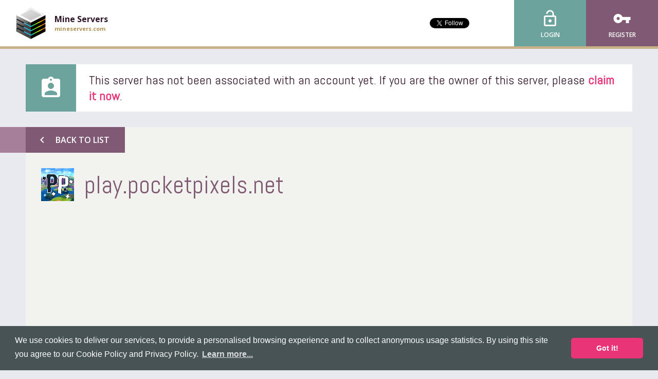

--- FILE ---
content_type: text/html; charset=UTF-8
request_url: https://mineservers.com/server/B3tynZFk/play-pocketpixels-net
body_size: 4676
content:
<!DOCTYPE html><html
lang="en" prefix="og: http://ogp.me/ns#"
><head><meta
charset="utf-8"><meta
name="viewport" content="width=device-width, initial-scale=1"><title>play.pocketpixels.net &bull; Mine Servers</title><meta
property="og:type" content="website" /><meta
property="og:site_name" content="Mine Servers" /><meta
property="og:url" content="https://mineservers.com" /><meta
property="og:title" content="Minecraft Server List - Minecraft Servers" /><meta
property="og:description" content="An advanced server list to find the best Minecraft servers!" /><meta
property="og:image" content="https://s3.amazonaws.com/keksia/pepper/black/icon.png" /> <script type="application/ld+json">{
        "@context": "http://schema.org",
        "@type": "Organization",
        "name": "Mine Servers",
        "url": "https://mineservers.com",
        "logo": "https://s3.amazonaws.com/keksia/pepper/black/icon.png",
        "sameAs" : [
            "http://www.twitter.com/mineservers"
        ]
    }</script> <script type="application/ld+json">{
    "@context": "http://schema.org",
    "@type": "WebSite",
    "url": "https://mineservers.com/",
    "name" : "Mine Servers",
    "potentialAction": {
        "@type": "SearchAction",
        "target": "https://mineservers.com/search?term={term}",
        "query-input": "required name=term"
    }
}</script> <link
href="https://s3.amazonaws.com/keksia/pepper/black/favicon.png" rel="icon" type="image/png" /><meta
name="description" content="" /><link
href="/css/web.css?5.0.18" media="screen" rel="stylesheet" type="text/css" /><link
href="https://fonts.googleapis.com/css?family=Open+Sans:400,600,700%7CAbel:400%7CMaterial+Icons" rel="stylesheet" type="text/css"><link
rel="stylesheet" type="text/css" href="https://cdn.jsdelivr.net/npm/cookieconsent@3/build/cookieconsent.min.css" /> <script>(function(i,s,o,g,r,a,m){i['GoogleAnalyticsObject']=r;i[r]=i[r]||function(){
        (i[r].q=i[r].q||[]).push(arguments)},i[r].l=1*new Date();a=s.createElement(o),
        m=s.getElementsByTagName(o)[0];a.async=1;a.src=g;m.parentNode.insertBefore(a,m)
        })(window,document,'script','//www.google-analytics.com/analytics.js','ga');

        ga('create', 'UA-34907737-1', 'mineservers.com');
        ga('send', 'pageview');</script> </head><body
id="server"
> <script async src="//pagead2.googlesyndication.com/pagead/js/adsbygoogle.js"></script> <script>(adsbygoogle = window.adsbygoogle || []).push({
    google_ad_client:       "ca-pub-3602023952833015",
    enable_page_level_ads:  true
  });</script> <header
id="header"><div
id="sitebar"><div
id="site-selector">
<a
href="/">
<span
class="icon" style="background-image: url(https://s3.amazonaws.com/keksia/pepper/black/icon.png)"></span>
<span
class="text">
<span
class="title">Mine Servers</span>
<span
class="url">mineservers.com</span>
</span>
</a></div><div
id="social"><div
class="twitter"><a
href="https://twitter.com/mineservers" class="twitter-follow-button"
data-show-count="true"
data-show-screen-name="false"
data-size="small"
></a></div><div
class="facebook" style="margin-top: 10px;"><div
class="fb-like"
data-action="like"
data-href="https://mineservers.com"
data-layout="button_count"
data-show-faces="false"
data-share="false"
></div></div></div><div
id="account" class="logged-out">
<a
class="login" href="/login?_target=/server/B3tynZFk/play-pocketpixels-net">
<span
class="material-icons icon">lock_open</span>
<span
class="text">Login</span>
</a>
<a
class="register" href="/register">
<span
class="material-icons icon">vpn_key</span>
<span
class="text">Register</span>
</a></div></div>        </header>                    <main
id="main" vocab="http://schema.org/">
<section
id="flashes">
</section>                                <section
id="notices"><div
class="notice info container"><div
class="icon material-icons">assignment_ind</div><div
class="message">This server has not been associated with an account yet. If you are the owner of this server, please <a
href="/account/server/B3tynZFk/claim">claim it now</a>.</div></div>            </section>
<article
id="overview" typeof="Game">
<section
id="lead" class="container"><div
class="left">
<a
id="back" class="button alt left" href="/">
<span
class="icon material-icons">chevron_left</span>
<span
class="text">Back to List</span>
</a><div
id="title">
<span
class="icon">
<img
src="/server/B3tynZFk/icon.png"
alt="play.pocketpixels.net"
property="thumbnailUrl" />
</span><h1 property="name">play.pocketpixels.net</h1></div><div
class="advert"><ins
class="au adsbygoogle"
style="display: inline-block;"
data-ad-format="auto"
data-ad-client="ca-pub-3602023952833015"
data-ad-slot="1770935429"></ins><script>(adsbygoogle = window.adsbygoogle || []).push({});</script></div></div><div
class="right"><div
id="ribbons"></div></div>
</section><nav
id="menu"><ul
class="container"><li
class="active">
<a
href="https://mineservers.com/server/B3tynZFk" title="Overview">
<span
class="icon material-icons">select_all</span>
<span
class="text">Overview</span>
</a></li><li>
<a
href="https://mineservers.com/server/B3tynZFk/vote" title="Vote">
<span
class="icon material-icons">thumb_up</span>
<span
class="text">Vote</span>
</a></li><li>
<a
href="https://mineservers.com/server/B3tynZFk/review" title="Review">
<span
class="icon material-icons">stars</span>
<span
class="text">Review</span>
</a></li></ul>
</nav>                            <section
id="content" class="container"><div
class='top'>
<section
id="profile">
<section
id="address">
<span
class="icon material-icons">pin_drop</span>
<span
class="text">play.pocketpixels.net</span>
</section><div
class="advert"><ins
class="au adsbygoogle"
style="display: inline-block;"
data-ad-format="auto"
data-ad-client="ca-pub-3602023952833015"
data-ad-slot="4724401826"></ins><script>(adsbygoogle = window.adsbygoogle || []).push({});</script></div>
</section>                                        <aside
id="sidebar">
<section
id="status" class="offline">
<span
class="icon material-icons">track_changes</span><div
class="text">
<span
class="current">Offline</span>
<span
class="checked">Last checked 3 months ago</span></div>
</section><div
class="advert"><ins
class="au adsbygoogle"
style="display: inline-block;"
data-ad-format="auto"
data-ad-client="ca-pub-3602023952833015"
data-ad-slot="3247668629"></ins><script>(adsbygoogle = window.adsbygoogle || []).push({});</script></div>                <section
id="stats"><div
class="uptime block">
<span
class="icon material-icons">network_check</span><div
class="text"><h3>Uptime</h3>
<span
class="statistic"><strong
class="awful">0%</strong> the past month</span></div></div><div
class="players block">
<span
class="icon material-icons">person</span><div
class="text" property="numberOfPlayers" typeof="QuantitativeValue"><h3>Players</h3>
<span
class="statistic"><strong
property="value">0</strong> /</span>
<span
class="extra"><span
property="maxValue">500</span> max</span></div></div><div
class="score block">
<span
class="icon material-icons">trending_up</span><div
class="text"><h3>Score</h3>
<span
class="statistic"><strong>0</strong> this month</span>
<span
class="extra">40 total</span></div></div><div
class="rating block">
<span
class="icon material-icons">grade</span><div
class="text" property="aggregateRating" typeof="AggregateRating"><h3>Rating</h3>
<span
class="statistic"><strong
property="ratingValue">0</strong> / 5</span>
<span
class="extra">from <span
property="ratingCount">0</span> reviews</span></div></div><div
class="favorites block">
<span
class="icon material-icons">favorite_outline</span><div
class="text"><h3>Favorites</h3>
<span
class="statistic">Added by <strong>one</strong> person</span></div></div>
</section>                <section
id="properties"><div
class="title">
<span
class="icon material-icons">my_library_books</span><h3>Properties</h3></div><dl><dt>Created</dt><dd><meta
property="datePublished" content="2014-09-06BST03:52:58+0100" />6 Sep 2014</dd><dt>Updated</dt><dd><meta
property="dateModified" content="2025-10-02BST12:10:15+0100" />2 Oct 2025 @ 12:10</dd><dt>Version</dt><dd>
-</dd><dt>Language</dt><dd>
<a
href="/language/en">English</a></dd><dt>Region</dt><dd>
<a
href="/region/north-america">North America</a></dd></dl>
</section>                    </aside></div><div
class='bottom'>
<section
id="reviews"><div
class="heading"><h3>User Reviews</h3>
<a
href="/server/B3tynZFk/review" class="add">
<span
class="icon material-icons">add_circle</span>
<span
class="text">Add Review</span>
</a></div><p
class="empty">There are no reviews for this server yet, you can <a
href="/server/B3tynZFk/review">be the first</a>!</p>
</section></div>
</section>        </article>
</main>
<footer
id="footer"><div
class="top"><div
class="container"><div
id="bulletin"><div
class="news block">
<span
class="icon material-icons">cast</span><div
class="title">Latest News</div><ul></ul>
<a
class="more" href="https://twitter.com/mineservers">
Read More...
</a></div><div
class="list block">
<span
class="icon material-icons">link</span><div
class="title">Partners</div><ul><li>
<a
href="https://pixelmonservers.com"
>
<span
class="bullet material-icons">adjust</span>
<span
class="text">Pixelmon Servers</span>
</a></li></ul></div></div><div
id="company"><div
class="logo">
<img
src="/bundles/pepperweb/images/mineservers-logo.png"
alt="MineServers.com Network" />
<span
class="version">
<span
class="text">Ver.</span>
<span
class="number">5.0.18</span>
</span></div><ul
class="links"><li>
<a
href="/terms-and-conditions">
<span
class="icon material-icons">business</span>
<span
class="text">
<span
class="title">Terms &amp; Conditions</span>
<span
class="info">Our agreement</span>
</span>
</a></li><li>
<a
href="/privacy-policy">
<span
class="icon material-icons">vpn_lock</span>
<span
class="text">
<span
class="title">Privacy Policy</span>
<span
class="info">Protecting you</span>
</span>
</a></li><li>
<a
href="/cookie-policy">
<span
class="icon material-icons">bubble_chart</span>
<span
class="text">
<span
class="title">Cookie Policy</span>
<span
class="info">What we track</span>
</span>
</a></li><li>
<a
href="/faq">
<span
class="icon material-icons">question_answer</span>
<span
class="text">
<span
class="title">Frequent Questions</span>
<span
class="info">We have answers</span>
</span>
</a></li></ul></div></div></div><div
class="bottom"><div
class="container"><div
id="legal"><p
class="copyright">
Copyright &copy; 2012-2026, Keksia&reg;</p><p
class="agreement">
By using this site you agree to our <a
href="/terms-and-conditions">Terms &amp; Conditions</a> and <a
href="/cookie-policy">Cookie Policy</a>.</p><p
class="trademark">
MineServers&trade;, MineServers.com&trade; and the MineServers&trade; logo are all Trademarks of Keksia&reg;</p><p
class="website">
This is an <strong>unofficial</strong> server list for <strong>Minecraft</strong> servers</p></div></div></div>
</footer><div
id="javascripts"> <script type="text/javascript" src="/js/web.js?5.0.18" async></script> <script src="https://cdn.jsdelivr.net/npm/cookieconsent@3/build/cookieconsent.min.js" data-cfasync="false"></script> <script>window.cookieconsent.initialise({
    "palette": {
        "popup": {
        "background": "#475354"
        },
        "button": {
        "background": "#e93578"
        }
    },
    "theme": "classic",
    "content": {
        "message": "We use cookies to deliver our services, to provide a personalised browsing experience and to collect anonymous usage statistics. By using this site you agree to our Cookie Policy and Privacy Policy.",
        "link": "Learn more...",
        "href": "/cookie-policy"
    }
    });</script> <script type="text/javascript">window.___gcfg = {lang: 'en-GB'};

  (function() {
    var po = document.createElement('script'); po.type = 'text/javascript'; po.async = true;
    po.src = 'https://apis.google.com/js/plusone.js';
    var s = document.getElementsByTagName('script')[0]; s.parentNode.insertBefore(po, s);
  })();</script> <script>!function(d,s,id){var js,fjs=d.getElementsByTagName(s)[0],p=/^http:/.test(d.location)?'http':'https';if(!d.getElementById(id)){js=d.createElement(s);js.id=id;js.src=p+'://platform.twitter.com/widgets.js';fjs.parentNode.insertBefore(js,fjs);}}(document, 'script', 'twitter-wjs');
    document.getElementById('twitter-wjs').addEventListener('load', function() {
        twttr.ready(function(twttr) {
            if (window.twitterInit != undefined) {
                window.twitterInit(twttr);
            }
        });
    }, false);</script> <div
id="fb-root"></div> <script>window.fbAsyncInit = function() {
            FB.init({
                                    appId: '1498235750481018',
                                xfbml:   true,
                version: 'v2.6'
            });
            
            if (window.facebookInit != undefined) {
                window.facebookInit();
            }
        };
        (function(d, s, id) {
      var js, fjs = d.getElementsByTagName(s)[0];
      if (d.getElementById(id)) return;
      js = d.createElement(s); js.id = id;
      js.src = "//connect.facebook.net/en_GB/sdk.js#xfbml=1&version=v2.6&appId=1498235750481018";
      fjs.parentNode.insertBefore(js, fjs);
    }(document, 'script', 'facebook-jssdk'));</script> </div></body></html>

--- FILE ---
content_type: text/html; charset=utf-8
request_url: https://www.google.com/recaptcha/api2/aframe
body_size: 268
content:
<!DOCTYPE HTML><html><head><meta http-equiv="content-type" content="text/html; charset=UTF-8"></head><body><script nonce="F9WpeF37M_A4BT44BAr-Yg">/** Anti-fraud and anti-abuse applications only. See google.com/recaptcha */ try{var clients={'sodar':'https://pagead2.googlesyndication.com/pagead/sodar?'};window.addEventListener("message",function(a){try{if(a.source===window.parent){var b=JSON.parse(a.data);var c=clients[b['id']];if(c){var d=document.createElement('img');d.src=c+b['params']+'&rc='+(localStorage.getItem("rc::a")?sessionStorage.getItem("rc::b"):"");window.document.body.appendChild(d);sessionStorage.setItem("rc::e",parseInt(sessionStorage.getItem("rc::e")||0)+1);localStorage.setItem("rc::h",'1768548363655');}}}catch(b){}});window.parent.postMessage("_grecaptcha_ready", "*");}catch(b){}</script></body></html>